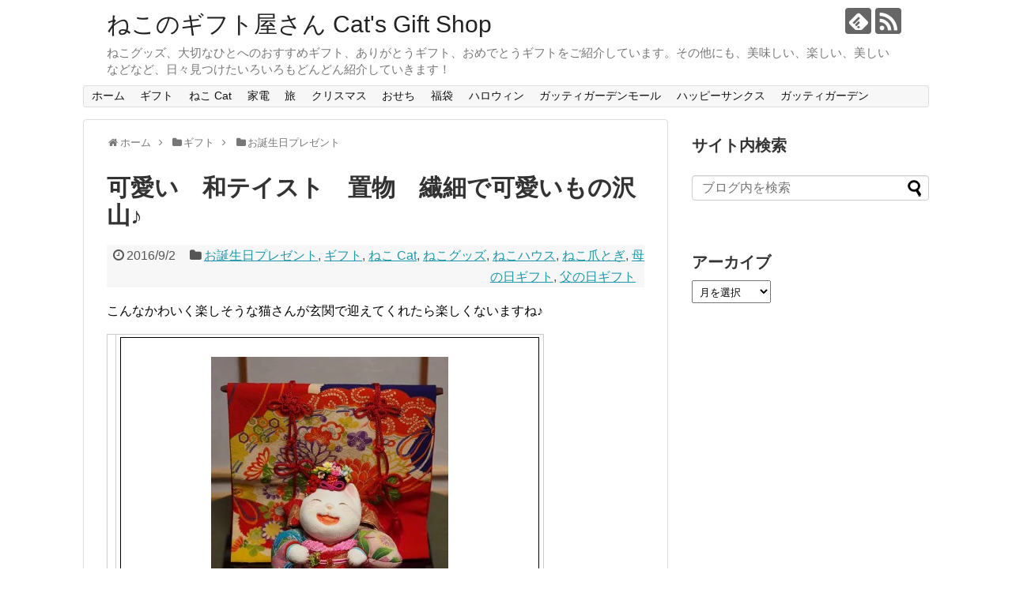

--- FILE ---
content_type: text/html; charset=UTF-8
request_url: https://gift.gatti-garden.tokyo/2016/09/02/rakuten-20160901-2/
body_size: 61634
content:
<!DOCTYPE html>
<html lang="ja">
<head>
<meta charset="UTF-8">
  <meta name="viewport" content="width=1280, maximum-scale=1, user-scalable=yes">
<link rel="alternate" type="application/rss+xml" title="ねこのギフト屋さん Cat&#039;s Gift Shop RSS Feed" href="https://gift.gatti-garden.tokyo/feed/" />
<link rel="pingback" href="https://gift.gatti-garden.tokyo/xmlrpc.php" />
<meta name="description" content="こんなかわいく楽しそうな猫さんが玄関で迎えてくれたら楽しくないますね♪園江恵子作　正絹古布の縮緬細工　猫めでたいにゃ【ちりめん】【送料無料】【smtb-k】【ky】" />
<meta name="keywords" content="お誕生日プレゼント,ギフト,ねこ Cat,ねこグッズ,ねこハウス,ねこ爪とぎ,母の日ギフト,父の日ギフト" />
<!-- OGP -->
<meta property="og:type" content="article">
<meta property="og:description" content="こんなかわいく楽しそうな猫さんが玄関で迎えてくれたら楽しくないますね♪園江恵子作　正絹古布の縮緬細工　猫めでたいにゃ【ちりめん】【送料無料】【smtb-k】【ky】">
<meta property="og:title" content="可愛い　和テイスト　置物　繊細で可愛いもの沢山♪　">
<meta property="og:url" content="https://gift.gatti-garden.tokyo/2016/09/02/rakuten-20160901-2/">
<meta property="og:image" content="https://gift.gatti-garden.tokyo/wp-content/uploads/2016/09/sonoe_nekomedetai1.jpg">
<meta property="og:site_name" content="ねこのギフト屋さん Cat&#039;s Gift Shop">
<meta property="og:locale" content="ja_JP">
<!-- /OGP -->
<!-- Twitter Card -->
<meta name="twitter:card" content="summary">
<meta name="twitter:description" content="こんなかわいく楽しそうな猫さんが玄関で迎えてくれたら楽しくないますね♪園江恵子作　正絹古布の縮緬細工　猫めでたいにゃ【ちりめん】【送料無料】【smtb-k】【ky】">
<meta name="twitter:title" content="可愛い　和テイスト　置物　繊細で可愛いもの沢山♪　">
<meta name="twitter:url" content="https://gift.gatti-garden.tokyo/2016/09/02/rakuten-20160901-2/">
<meta name="twitter:image" content="https://gift.gatti-garden.tokyo/wp-content/uploads/2016/09/sonoe_nekomedetai1.jpg">
<meta name="twitter:domain" content="gift.gatti-garden.tokyo">
<!-- /Twitter Card -->

<title>可愛い　和テイスト　置物　繊細で可愛いもの沢山♪　</title>
<meta name='robots' content='max-image-preview:large' />
<link rel='dns-prefetch' href='//s.w.org' />
<link rel="alternate" type="application/rss+xml" title="ねこのギフト屋さん Cat&#039;s Gift Shop &raquo; フィード" href="https://gift.gatti-garden.tokyo/feed/" />
<link rel="alternate" type="application/rss+xml" title="ねこのギフト屋さん Cat&#039;s Gift Shop &raquo; コメントフィード" href="https://gift.gatti-garden.tokyo/comments/feed/" />
<link rel="alternate" type="application/rss+xml" title="ねこのギフト屋さん Cat&#039;s Gift Shop &raquo; 可愛い　和テイスト　置物　繊細で可愛いもの沢山♪　 のコメントのフィード" href="https://gift.gatti-garden.tokyo/2016/09/02/rakuten-20160901-2/feed/" />
<script type="text/javascript">
window._wpemojiSettings = {"baseUrl":"https:\/\/s.w.org\/images\/core\/emoji\/14.0.0\/72x72\/","ext":".png","svgUrl":"https:\/\/s.w.org\/images\/core\/emoji\/14.0.0\/svg\/","svgExt":".svg","source":{"concatemoji":"https:\/\/gift.gatti-garden.tokyo\/wp-includes\/js\/wp-emoji-release.min.js?ver=6.0.11"}};
/*! This file is auto-generated */
!function(e,a,t){var n,r,o,i=a.createElement("canvas"),p=i.getContext&&i.getContext("2d");function s(e,t){var a=String.fromCharCode,e=(p.clearRect(0,0,i.width,i.height),p.fillText(a.apply(this,e),0,0),i.toDataURL());return p.clearRect(0,0,i.width,i.height),p.fillText(a.apply(this,t),0,0),e===i.toDataURL()}function c(e){var t=a.createElement("script");t.src=e,t.defer=t.type="text/javascript",a.getElementsByTagName("head")[0].appendChild(t)}for(o=Array("flag","emoji"),t.supports={everything:!0,everythingExceptFlag:!0},r=0;r<o.length;r++)t.supports[o[r]]=function(e){if(!p||!p.fillText)return!1;switch(p.textBaseline="top",p.font="600 32px Arial",e){case"flag":return s([127987,65039,8205,9895,65039],[127987,65039,8203,9895,65039])?!1:!s([55356,56826,55356,56819],[55356,56826,8203,55356,56819])&&!s([55356,57332,56128,56423,56128,56418,56128,56421,56128,56430,56128,56423,56128,56447],[55356,57332,8203,56128,56423,8203,56128,56418,8203,56128,56421,8203,56128,56430,8203,56128,56423,8203,56128,56447]);case"emoji":return!s([129777,127995,8205,129778,127999],[129777,127995,8203,129778,127999])}return!1}(o[r]),t.supports.everything=t.supports.everything&&t.supports[o[r]],"flag"!==o[r]&&(t.supports.everythingExceptFlag=t.supports.everythingExceptFlag&&t.supports[o[r]]);t.supports.everythingExceptFlag=t.supports.everythingExceptFlag&&!t.supports.flag,t.DOMReady=!1,t.readyCallback=function(){t.DOMReady=!0},t.supports.everything||(n=function(){t.readyCallback()},a.addEventListener?(a.addEventListener("DOMContentLoaded",n,!1),e.addEventListener("load",n,!1)):(e.attachEvent("onload",n),a.attachEvent("onreadystatechange",function(){"complete"===a.readyState&&t.readyCallback()})),(e=t.source||{}).concatemoji?c(e.concatemoji):e.wpemoji&&e.twemoji&&(c(e.twemoji),c(e.wpemoji)))}(window,document,window._wpemojiSettings);
</script>
<style type="text/css">
img.wp-smiley,
img.emoji {
	display: inline !important;
	border: none !important;
	box-shadow: none !important;
	height: 1em !important;
	width: 1em !important;
	margin: 0 0.07em !important;
	vertical-align: -0.1em !important;
	background: none !important;
	padding: 0 !important;
}
</style>
	<link rel='stylesheet' id='simplicity-style-css'  href='https://gift.gatti-garden.tokyo/wp-content/themes/simplicity2/style.css?ver=6.0.11&#038;fver=20190419043425' type='text/css' media='all' />
<link rel='stylesheet' id='responsive-style-css'  href='https://gift.gatti-garden.tokyo/wp-content/themes/simplicity2/css/responsive-pc.css?ver=6.0.11&#038;fver=20190419043425' type='text/css' media='all' />
<link rel='stylesheet' id='font-awesome-style-css'  href='https://gift.gatti-garden.tokyo/wp-content/themes/simplicity2/webfonts/css/font-awesome.min.css?ver=6.0.11&#038;fver=20190419043425' type='text/css' media='all' />
<link rel='stylesheet' id='icomoon-style-css'  href='https://gift.gatti-garden.tokyo/wp-content/themes/simplicity2/webfonts/icomoon/style.css?ver=6.0.11&#038;fver=20190419043425' type='text/css' media='all' />
<link rel='stylesheet' id='extension-style-css'  href='https://gift.gatti-garden.tokyo/wp-content/themes/simplicity2/css/extension.css?ver=6.0.11&#038;fver=20190419043425' type='text/css' media='all' />
<style id='extension-style-inline-css' type='text/css'>
@media screen and (max-width:639px){.article br{display:block}}
</style>
<link rel='stylesheet' id='print-style-css'  href='https://gift.gatti-garden.tokyo/wp-content/themes/simplicity2/css/print.css?ver=6.0.11&#038;fver=20190419043425' type='text/css' media='print' />
<link rel='stylesheet' id='sns-twitter-type-style-css'  href='https://gift.gatti-garden.tokyo/wp-content/themes/simplicity2/css/sns-twitter-type.css?ver=6.0.11&#038;fver=20190419043425' type='text/css' media='all' />
<link rel='stylesheet' id='wp-block-library-css'  href='https://gift.gatti-garden.tokyo/wp-includes/css/dist/block-library/style.min.css?ver=6.0.11' type='text/css' media='all' />
<style id='global-styles-inline-css' type='text/css'>
body{--wp--preset--color--black: #000000;--wp--preset--color--cyan-bluish-gray: #abb8c3;--wp--preset--color--white: #ffffff;--wp--preset--color--pale-pink: #f78da7;--wp--preset--color--vivid-red: #cf2e2e;--wp--preset--color--luminous-vivid-orange: #ff6900;--wp--preset--color--luminous-vivid-amber: #fcb900;--wp--preset--color--light-green-cyan: #7bdcb5;--wp--preset--color--vivid-green-cyan: #00d084;--wp--preset--color--pale-cyan-blue: #8ed1fc;--wp--preset--color--vivid-cyan-blue: #0693e3;--wp--preset--color--vivid-purple: #9b51e0;--wp--preset--gradient--vivid-cyan-blue-to-vivid-purple: linear-gradient(135deg,rgba(6,147,227,1) 0%,rgb(155,81,224) 100%);--wp--preset--gradient--light-green-cyan-to-vivid-green-cyan: linear-gradient(135deg,rgb(122,220,180) 0%,rgb(0,208,130) 100%);--wp--preset--gradient--luminous-vivid-amber-to-luminous-vivid-orange: linear-gradient(135deg,rgba(252,185,0,1) 0%,rgba(255,105,0,1) 100%);--wp--preset--gradient--luminous-vivid-orange-to-vivid-red: linear-gradient(135deg,rgba(255,105,0,1) 0%,rgb(207,46,46) 100%);--wp--preset--gradient--very-light-gray-to-cyan-bluish-gray: linear-gradient(135deg,rgb(238,238,238) 0%,rgb(169,184,195) 100%);--wp--preset--gradient--cool-to-warm-spectrum: linear-gradient(135deg,rgb(74,234,220) 0%,rgb(151,120,209) 20%,rgb(207,42,186) 40%,rgb(238,44,130) 60%,rgb(251,105,98) 80%,rgb(254,248,76) 100%);--wp--preset--gradient--blush-light-purple: linear-gradient(135deg,rgb(255,206,236) 0%,rgb(152,150,240) 100%);--wp--preset--gradient--blush-bordeaux: linear-gradient(135deg,rgb(254,205,165) 0%,rgb(254,45,45) 50%,rgb(107,0,62) 100%);--wp--preset--gradient--luminous-dusk: linear-gradient(135deg,rgb(255,203,112) 0%,rgb(199,81,192) 50%,rgb(65,88,208) 100%);--wp--preset--gradient--pale-ocean: linear-gradient(135deg,rgb(255,245,203) 0%,rgb(182,227,212) 50%,rgb(51,167,181) 100%);--wp--preset--gradient--electric-grass: linear-gradient(135deg,rgb(202,248,128) 0%,rgb(113,206,126) 100%);--wp--preset--gradient--midnight: linear-gradient(135deg,rgb(2,3,129) 0%,rgb(40,116,252) 100%);--wp--preset--duotone--dark-grayscale: url('#wp-duotone-dark-grayscale');--wp--preset--duotone--grayscale: url('#wp-duotone-grayscale');--wp--preset--duotone--purple-yellow: url('#wp-duotone-purple-yellow');--wp--preset--duotone--blue-red: url('#wp-duotone-blue-red');--wp--preset--duotone--midnight: url('#wp-duotone-midnight');--wp--preset--duotone--magenta-yellow: url('#wp-duotone-magenta-yellow');--wp--preset--duotone--purple-green: url('#wp-duotone-purple-green');--wp--preset--duotone--blue-orange: url('#wp-duotone-blue-orange');--wp--preset--font-size--small: 13px;--wp--preset--font-size--medium: 20px;--wp--preset--font-size--large: 36px;--wp--preset--font-size--x-large: 42px;}.has-black-color{color: var(--wp--preset--color--black) !important;}.has-cyan-bluish-gray-color{color: var(--wp--preset--color--cyan-bluish-gray) !important;}.has-white-color{color: var(--wp--preset--color--white) !important;}.has-pale-pink-color{color: var(--wp--preset--color--pale-pink) !important;}.has-vivid-red-color{color: var(--wp--preset--color--vivid-red) !important;}.has-luminous-vivid-orange-color{color: var(--wp--preset--color--luminous-vivid-orange) !important;}.has-luminous-vivid-amber-color{color: var(--wp--preset--color--luminous-vivid-amber) !important;}.has-light-green-cyan-color{color: var(--wp--preset--color--light-green-cyan) !important;}.has-vivid-green-cyan-color{color: var(--wp--preset--color--vivid-green-cyan) !important;}.has-pale-cyan-blue-color{color: var(--wp--preset--color--pale-cyan-blue) !important;}.has-vivid-cyan-blue-color{color: var(--wp--preset--color--vivid-cyan-blue) !important;}.has-vivid-purple-color{color: var(--wp--preset--color--vivid-purple) !important;}.has-black-background-color{background-color: var(--wp--preset--color--black) !important;}.has-cyan-bluish-gray-background-color{background-color: var(--wp--preset--color--cyan-bluish-gray) !important;}.has-white-background-color{background-color: var(--wp--preset--color--white) !important;}.has-pale-pink-background-color{background-color: var(--wp--preset--color--pale-pink) !important;}.has-vivid-red-background-color{background-color: var(--wp--preset--color--vivid-red) !important;}.has-luminous-vivid-orange-background-color{background-color: var(--wp--preset--color--luminous-vivid-orange) !important;}.has-luminous-vivid-amber-background-color{background-color: var(--wp--preset--color--luminous-vivid-amber) !important;}.has-light-green-cyan-background-color{background-color: var(--wp--preset--color--light-green-cyan) !important;}.has-vivid-green-cyan-background-color{background-color: var(--wp--preset--color--vivid-green-cyan) !important;}.has-pale-cyan-blue-background-color{background-color: var(--wp--preset--color--pale-cyan-blue) !important;}.has-vivid-cyan-blue-background-color{background-color: var(--wp--preset--color--vivid-cyan-blue) !important;}.has-vivid-purple-background-color{background-color: var(--wp--preset--color--vivid-purple) !important;}.has-black-border-color{border-color: var(--wp--preset--color--black) !important;}.has-cyan-bluish-gray-border-color{border-color: var(--wp--preset--color--cyan-bluish-gray) !important;}.has-white-border-color{border-color: var(--wp--preset--color--white) !important;}.has-pale-pink-border-color{border-color: var(--wp--preset--color--pale-pink) !important;}.has-vivid-red-border-color{border-color: var(--wp--preset--color--vivid-red) !important;}.has-luminous-vivid-orange-border-color{border-color: var(--wp--preset--color--luminous-vivid-orange) !important;}.has-luminous-vivid-amber-border-color{border-color: var(--wp--preset--color--luminous-vivid-amber) !important;}.has-light-green-cyan-border-color{border-color: var(--wp--preset--color--light-green-cyan) !important;}.has-vivid-green-cyan-border-color{border-color: var(--wp--preset--color--vivid-green-cyan) !important;}.has-pale-cyan-blue-border-color{border-color: var(--wp--preset--color--pale-cyan-blue) !important;}.has-vivid-cyan-blue-border-color{border-color: var(--wp--preset--color--vivid-cyan-blue) !important;}.has-vivid-purple-border-color{border-color: var(--wp--preset--color--vivid-purple) !important;}.has-vivid-cyan-blue-to-vivid-purple-gradient-background{background: var(--wp--preset--gradient--vivid-cyan-blue-to-vivid-purple) !important;}.has-light-green-cyan-to-vivid-green-cyan-gradient-background{background: var(--wp--preset--gradient--light-green-cyan-to-vivid-green-cyan) !important;}.has-luminous-vivid-amber-to-luminous-vivid-orange-gradient-background{background: var(--wp--preset--gradient--luminous-vivid-amber-to-luminous-vivid-orange) !important;}.has-luminous-vivid-orange-to-vivid-red-gradient-background{background: var(--wp--preset--gradient--luminous-vivid-orange-to-vivid-red) !important;}.has-very-light-gray-to-cyan-bluish-gray-gradient-background{background: var(--wp--preset--gradient--very-light-gray-to-cyan-bluish-gray) !important;}.has-cool-to-warm-spectrum-gradient-background{background: var(--wp--preset--gradient--cool-to-warm-spectrum) !important;}.has-blush-light-purple-gradient-background{background: var(--wp--preset--gradient--blush-light-purple) !important;}.has-blush-bordeaux-gradient-background{background: var(--wp--preset--gradient--blush-bordeaux) !important;}.has-luminous-dusk-gradient-background{background: var(--wp--preset--gradient--luminous-dusk) !important;}.has-pale-ocean-gradient-background{background: var(--wp--preset--gradient--pale-ocean) !important;}.has-electric-grass-gradient-background{background: var(--wp--preset--gradient--electric-grass) !important;}.has-midnight-gradient-background{background: var(--wp--preset--gradient--midnight) !important;}.has-small-font-size{font-size: var(--wp--preset--font-size--small) !important;}.has-medium-font-size{font-size: var(--wp--preset--font-size--medium) !important;}.has-large-font-size{font-size: var(--wp--preset--font-size--large) !important;}.has-x-large-font-size{font-size: var(--wp--preset--font-size--x-large) !important;}
</style>
<script type='text/javascript' src='https://gift.gatti-garden.tokyo/wp-includes/js/jquery/jquery.min.js?ver=3.6.0' id='jquery-core-js'></script>
<script type='text/javascript' src='https://gift.gatti-garden.tokyo/wp-includes/js/jquery/jquery-migrate.min.js?ver=3.3.2' id='jquery-migrate-js'></script>
<link rel="canonical" href="https://gift.gatti-garden.tokyo/2016/09/02/rakuten-20160901-2/" />
<link rel='shortlink' href='https://gift.gatti-garden.tokyo/?p=2449' />
<link rel="alternate" type="application/json+oembed" href="https://gift.gatti-garden.tokyo/wp-json/oembed/1.0/embed?url=https%3A%2F%2Fgift.gatti-garden.tokyo%2F2016%2F09%2F02%2Frakuten-20160901-2%2F" />
<link rel="alternate" type="text/xml+oembed" href="https://gift.gatti-garden.tokyo/wp-json/oembed/1.0/embed?url=https%3A%2F%2Fgift.gatti-garden.tokyo%2F2016%2F09%2F02%2Frakuten-20160901-2%2F&#038;format=xml" />
</head>
  <body class="post-template-default single single-post postid-2449 single-format-standard categoryid-10 categoryid-9 categoryid-7 categoryid-29 categoryid-27 categoryid-28 categoryid-193 categoryid-11" itemscope itemtype="https://schema.org/WebPage">
    <div id="container">

      <!-- header -->
      <header itemscope itemtype="https://schema.org/WPHeader">
        <div id="header" class="clearfix">
          <div id="header-in">

                        <div id="h-top">
              <!-- モバイルメニュー表示用のボタン -->
<div id="mobile-menu">
  <a id="mobile-menu-toggle" href="#"><span class="fa fa-bars fa-2x"></span></a>
</div>

              <div class="alignleft top-title-catchphrase">
                <!-- サイトのタイトル -->
<p id="site-title" itemscope itemtype="https://schema.org/Organization">
  <a href="https://gift.gatti-garden.tokyo/">ねこのギフト屋さん Cat&#039;s Gift Shop</a></p>
<!-- サイトの概要 -->
<p id="site-description">
  ねこグッズ、大切なひとへのおすすめギフト、ありがとうギフト、おめでとうギフトをご紹介しています。その他にも、美味しい、楽しい、美しいなどなど、日々見つけたいろいろもどんどん紹介していきます！</p>
              </div>

              <div class="alignright top-sns-follows">
                                <!-- SNSページ -->
<div class="sns-pages">
<p class="sns-follow-msg">フォローする</p>
<ul class="snsp">
<li class="feedly-page"><a href="//feedly.com/i/subscription/feed/https://gift.gatti-garden.tokyo/feed/" target="blank" title="feedlyで更新情報を購読" rel="nofollow"><span class="icon-feedly-logo"></span></a></li><li class="rss-page"><a href="https://gift.gatti-garden.tokyo/feed/" target="_blank" title="RSSで更新情報をフォロー" rel="nofollow"><span class="icon-rss-logo"></span></a></li>  </ul>
</div>
                              </div>

            </div><!-- /#h-top -->
          </div><!-- /#header-in -->
        </div><!-- /#header -->
      </header>

      <!-- Navigation -->
<nav itemscope itemtype="https://schema.org/SiteNavigationElement">
  <div id="navi">
      	<div id="navi-in">
      <div class="menu-%e3%83%a1%e3%83%8b%e3%83%a5%e3%83%bc1-container"><ul id="menu-%e3%83%a1%e3%83%8b%e3%83%a5%e3%83%bc1" class="menu"><li id="menu-item-2163" class="menu-item menu-item-type-custom menu-item-object-custom menu-item-home menu-item-2163"><a href="https://gift.gatti-garden.tokyo/">ホーム</a></li>
<li id="menu-item-48" class="menu-item menu-item-type-taxonomy menu-item-object-category current-post-ancestor current-menu-parent current-post-parent menu-item-has-children menu-item-48"><a href="https://gift.gatti-garden.tokyo/category/gift/">ギフト</a>
<ul class="sub-menu">
	<li id="menu-item-57" class="menu-item menu-item-type-taxonomy menu-item-object-category menu-item-57"><a href="https://gift.gatti-garden.tokyo/category/flower/">花</a></li>
	<li id="menu-item-56" class="menu-item menu-item-type-taxonomy menu-item-object-category menu-item-56"><a href="https://gift.gatti-garden.tokyo/category/sweets/">スイーツ</a></li>
	<li id="menu-item-244" class="menu-item menu-item-type-taxonomy menu-item-object-category menu-item-244"><a href="https://gift.gatti-garden.tokyo/category/gurume/">グルメ</a></li>
	<li id="menu-item-68" class="menu-item menu-item-type-taxonomy menu-item-object-category menu-item-68"><a href="https://gift.gatti-garden.tokyo/category/fashion/">ファッション</a></li>
	<li id="menu-item-1896" class="menu-item menu-item-type-taxonomy menu-item-object-category menu-item-1896"><a href="https://gift.gatti-garden.tokyo/category/kids/">キッズ</a></li>
	<li id="menu-item-246" class="menu-item menu-item-type-taxonomy menu-item-object-category menu-item-246"><a href="https://gift.gatti-garden.tokyo/category/useful-items/">便利グッズ</a></li>
	<li id="menu-item-50" class="menu-item menu-item-type-taxonomy menu-item-object-category current-post-ancestor current-menu-parent current-post-parent menu-item-50"><a href="https://gift.gatti-garden.tokyo/category/gift/birthday-present/">お誕生日プレゼント</a></li>
	<li id="menu-item-51" class="menu-item menu-item-type-taxonomy menu-item-object-category current-post-ancestor current-menu-parent current-post-parent menu-item-51"><a href="https://gift.gatti-garden.tokyo/category/gift/fathersday/">父の日ギフト</a></li>
</ul>
</li>
<li id="menu-item-49" class="menu-item menu-item-type-taxonomy menu-item-object-category current-post-ancestor current-menu-parent current-post-parent menu-item-has-children menu-item-49"><a href="https://gift.gatti-garden.tokyo/category/cat/">ねこ Cat</a>
<ul class="sub-menu">
	<li id="menu-item-164" class="menu-item menu-item-type-taxonomy menu-item-object-category current-post-ancestor current-menu-parent current-post-parent menu-item-164"><a href="https://gift.gatti-garden.tokyo/category/cat/cat-house/">ねこハウス</a></li>
	<li id="menu-item-165" class="menu-item menu-item-type-taxonomy menu-item-object-category current-post-ancestor current-menu-parent current-post-parent menu-item-165"><a href="https://gift.gatti-garden.tokyo/category/cat/neko-tsumetogi/">ねこ爪とぎ</a></li>
	<li id="menu-item-166" class="menu-item menu-item-type-taxonomy menu-item-object-category current-post-ancestor current-menu-parent current-post-parent menu-item-166"><a href="https://gift.gatti-garden.tokyo/category/cat/cat-goods/">ねこグッズ</a></li>
</ul>
</li>
<li id="menu-item-247" class="menu-item menu-item-type-taxonomy menu-item-object-category menu-item-247"><a href="https://gift.gatti-garden.tokyo/category/consumer/">家電</a></li>
<li id="menu-item-248" class="menu-item menu-item-type-taxonomy menu-item-object-category menu-item-248"><a href="https://gift.gatti-garden.tokyo/category/travel/">旅</a></li>
<li id="menu-item-1893" class="menu-item menu-item-type-taxonomy menu-item-object-category menu-item-1893"><a href="https://gift.gatti-garden.tokyo/category/xmas/">クリスマス</a></li>
<li id="menu-item-1892" class="menu-item menu-item-type-taxonomy menu-item-object-category menu-item-1892"><a href="https://gift.gatti-garden.tokyo/category/osechi/">おせち</a></li>
<li id="menu-item-1895" class="menu-item menu-item-type-taxonomy menu-item-object-category menu-item-1895"><a href="https://gift.gatti-garden.tokyo/category/fukubukuro/">福袋</a></li>
<li id="menu-item-1894" class="menu-item menu-item-type-taxonomy menu-item-object-category menu-item-1894"><a href="https://gift.gatti-garden.tokyo/category/haloween/">ハロウィン</a></li>
<li id="menu-item-712" class="menu-item menu-item-type-custom menu-item-object-custom menu-item-712"><a href="http://gatti-garden.tokyo">ガッティガーデンモール</a></li>
<li id="menu-item-1477" class="menu-item menu-item-type-custom menu-item-object-custom menu-item-1477"><a href="http://happy-thanks.jpn.org/">ハッピーサンクス</a></li>
<li id="menu-item-713" class="menu-item menu-item-type-custom menu-item-object-custom menu-item-713"><a href="http://gatti-garden.com">ガッティガーデン</a></li>
</ul></div>    </div><!-- /#navi-in -->
  </div><!-- /#navi -->
</nav>
<!-- /Navigation -->
      <!-- 本体部分 -->
      <div id="body">
        <div id="body-in" class="cf">

          
          <!-- main -->
          <main itemscope itemprop="mainContentOfPage">
            <div id="main" itemscope itemtype="https://schema.org/Blog">
  
  <div id="breadcrumb" class="breadcrumb-category"><div itemtype="http://data-vocabulary.org/Breadcrumb" itemscope="" class="breadcrumb-home"><span class="fa fa-home fa-fw"></span><a href="https://gift.gatti-garden.tokyo" itemprop="url"><span itemprop="title">ホーム</span></a><span class="sp"><span class="fa fa-angle-right"></span></span></div><div itemtype="http://data-vocabulary.org/Breadcrumb" itemscope=""><span class="fa fa-folder fa-fw"></span><a href="https://gift.gatti-garden.tokyo/category/gift/" itemprop="url"><span itemprop="title">ギフト</span></a><span class="sp"><span class="fa fa-angle-right"></span></span></div><div itemtype="http://data-vocabulary.org/Breadcrumb" itemscope=""><span class="fa fa-folder fa-fw"></span><a href="https://gift.gatti-garden.tokyo/category/gift/birthday-present/" itemprop="url"><span itemprop="title">お誕生日プレゼント</span></a></div></div><!-- /#breadcrumb -->  <div id="post-2449" class="post-2449 post type-post status-publish format-standard has-post-thumbnail hentry category-birthday-present category-gift category-cat category-cat-goods category-cat-house category-neko-tsumetogi category-mothers-day category-fathersday tag-kimono tag-manekineko tag-medetai tag-neko tag-okimono tag-tirimen tag-wakomono tag-952 tag-46 tag-475 tag-2480 tag-2475 tag-112 tag-2472 tag-45 tag-2474 tag-2473 tag-92">
  <article class="article">
  
  
  <header>
    <h1 class="entry-title">可愛い　和テイスト　置物　繊細で可愛いもの沢山♪　</h1>
    <p class="post-meta">
            <span class="post-date"><span class="fa fa-clock-o fa-fw"></span><time class="entry-date date published updated" datetime="2016-09-02T11:23:31+09:00">2016/9/2</time></span>
    
      <span class="category"><span class="fa fa-folder fa-fw"></span><a href="https://gift.gatti-garden.tokyo/category/gift/birthday-present/" rel="category tag">お誕生日プレゼント</a><span class="category-separator">, </span><a href="https://gift.gatti-garden.tokyo/category/gift/" rel="category tag">ギフト</a><span class="category-separator">, </span><a href="https://gift.gatti-garden.tokyo/category/cat/" rel="category tag">ねこ Cat</a><span class="category-separator">, </span><a href="https://gift.gatti-garden.tokyo/category/cat/cat-goods/" rel="category tag">ねこグッズ</a><span class="category-separator">, </span><a href="https://gift.gatti-garden.tokyo/category/cat/cat-house/" rel="category tag">ねこハウス</a><span class="category-separator">, </span><a href="https://gift.gatti-garden.tokyo/category/cat/neko-tsumetogi/" rel="category tag">ねこ爪とぎ</a><span class="category-separator">, </span><a href="https://gift.gatti-garden.tokyo/category/gift/mothers-day/" rel="category tag">母の日ギフト</a><span class="category-separator">, </span><a href="https://gift.gatti-garden.tokyo/category/gift/fathersday/" rel="category tag">父の日ギフト</a></span>

      
      
      
      
      
    </p>

    
    
    
      </header>

  
  <div id="the-content" class="entry-content">
  <p>こんなかわいく楽しそうな猫さんが玄関で迎えてくれたら楽しくないますね♪</p>
<table cellspacing="0" cellpadding="0">
<tbody>
<tr>
<td></td>
<td>
<div style="border: 1px solid #000000;background-color: #ffffff;margin: 0px;padding-top: 6px;text-align: center;overflow: auto">
<p><a href="http://hb.afl.rakuten.co.jp/hgc/152c8a39.d5e18fc6.152c8a3a.0e0488ad/?pc=http%3A%2F%2Fitem.rakuten.co.jp%2Fkimono-eriyoshi%2F10002554&amp;m=http%3A%2F%2Fm.rakuten.co.jp%2Fkimono-eriyoshi%2Fi%2F10002554%2F&amp;scid=af_item_tbl&amp;link_type=picttext&amp;ut=eyJwYWdlIjoiaXRlbSIsInR5cGUiOiJwaWN0dGV4dCIsInNpemUiOiI0MDB4NDAwIiwibmFtIjoxLCJuYW1wIjoiZG93biIsImNvbSI6MSwiY29tcCI6ImxlZnQiLCJwcmljZSI6MCwiYm9yIjoxLCJjb2wiOjAsInRhciI6MX0%3D" target="_blank"><img style="margin: 2px" title="" src="http://hbb.afl.rakuten.co.jp/hgb/152c8a39.d5e18fc6.152c8a3a.0e0488ad/?me_id=1217535&amp;item_id=10002554&amp;m=https%3A%2F%2Fthumbnail.image.rakuten.co.jp%2F%400_mall%2Fkimono-eriyoshi%2Fcabinet%2Ftirimenza%2Fsonoe_nekomedetai1.jpg%3F_ex%3D80x80&amp;pc=https%3A%2F%2Fthumbnail.image.rakuten.co.jp%2F%400_mall%2Fkimono-eriyoshi%2Fcabinet%2Ftirimenza%2Fsonoe_nekomedetai1.jpg%3F_ex%3D400x400&amp;s=400x400&amp;t=picttext" alt="" /></a></p>
<p style="font-size: 12px;line-height: 1.4em;text-align: left;margin: 0px;padding: 2px 6px"><a href="http://hb.afl.rakuten.co.jp/hgc/152c8a39.d5e18fc6.152c8a3a.0e0488ad/?pc=http%3A%2F%2Fitem.rakuten.co.jp%2Fkimono-eriyoshi%2F10002554&amp;m=http%3A%2F%2Fm.rakuten.co.jp%2Fkimono-eriyoshi%2Fi%2F10002554%2F&amp;scid=af_item_tbl&amp;link_type=picttext&amp;ut=eyJwYWdlIjoiaXRlbSIsInR5cGUiOiJwaWN0dGV4dCIsInNpemUiOiI0MDB4NDAwIiwibmFtIjoxLCJuYW1wIjoiZG93biIsImNvbSI6MSwiY29tcCI6ImxlZnQiLCJwcmljZSI6MCwiYm9yIjoxLCJjb2wiOjAsInRhciI6MX0%3D" target="_blank">園江恵子作　正絹古布の縮緬細工　猫めでたいにゃ【ちりめん】【送料無料】【smtb-k】【ky】</a></p>
</div>
</td>
</tr>
</tbody>
</table>
<p><a href="http://hb.afl.rakuten.co.jp/hgc/152c8a7e.3e3ec748.1507f331.3c640256/?pc=http%3A%2F%2Fwww.rakuten.co.jp%2Fkimono-eriyoshi%2F&amp;m=http%3A%2F%2Fm.rakuten.co.jp%2Fkimono-eriyoshi%2F&amp;scid=af_shop_img&amp;link_type=pict&amp;ut=eyJwYWdlIjoic2hvcCIsInR5cGUiOiJwaWN0IiwiY29sIjowLCJ0YXIiOjEsImNhdCI6IjEiLCJiYW4iOiI4NDU0OSJ9" target="_blank"><img style="margin: 2px" title="" src="http://hbb.afl.rakuten.co.jp/hsb/152c8a7e.3e3ec748.1507f331.3c640256/?me_id=1217535&amp;me_adv_id=84549&amp;t=pict" alt="" /></a></p>
<p><a href="http://hb.afl.rakuten.co.jp/hsc/152c8718.896df184.1507f331.3c640256/?scid=af_shop_img&amp;link_type=pict&amp;ut=eyJwYWdlIjoic2hvcCIsInR5cGUiOiJwaWN0IiwiY29sIjowLCJ0YXIiOjEsImNhdCI6IjEiLCJiYW4iOiI1NTA5OTEifQ%3D%3D" target="_blank"><img style="margin: 2px" title="" src="http://hbb.afl.rakuten.co.jp/hsb/152c8718.896df184.1507f331.3c640256/?me_id=2101008&amp;me_adv_id=550991&amp;t=pict" alt="" /></a></p>
<p><a href="http://hb.afl.rakuten.co.jp/hsc/152c8715.2bd7cfaf.1507f331.3c640256/?scid=af_shop_img&amp;link_type=pict&amp;ut=eyJwYWdlIjoic2hvcCIsInR5cGUiOiJwaWN0IiwiY29sIjowLCJ0YXIiOjEsImNhdCI6IjEiLCJiYW4iOiI1NTA5OTMifQ%3D%3D" target="_blank"><img style="margin: 2px" title="" src="http://hbb.afl.rakuten.co.jp/hsb/152c8715.2bd7cfaf.1507f331.3c640256/?me_id=2101014&amp;me_adv_id=550993&amp;t=pict" alt="" /></a></p>
  </div>

  <footer>
    <!-- ページリンク -->
    
      <!-- 文章下広告 -->
                  

    
    <div id="sns-group" class="sns-group sns-group-bottom">
    <div class="sns-buttons sns-buttons-pc">
    <p class="sns-share-msg">シェアする</p>
    <ul class="snsb clearfix">
    <li class="balloon-btn twitter-balloon-btn twitter-balloon-btn-defalt">
  <div class="balloon-btn-set">
    <div class="arrow-box">
      <a href="//twitter.com/search?q=https%3A%2F%2Fgift.gatti-garden.tokyo%2F2016%2F09%2F02%2Frakuten-20160901-2%2F" target="blank" class="arrow-box-link twitter-arrow-box-link" rel="nofollow">
        <span class="social-count twitter-count"><span class="fa fa-comments"></span></span>
      </a>
    </div>
    <a href="https://twitter.com/intent/tweet?text=%E5%8F%AF%E6%84%9B%E3%81%84%E3%80%80%E5%92%8C%E3%83%86%E3%82%A4%E3%82%B9%E3%83%88%E3%80%80%E7%BD%AE%E7%89%A9%E3%80%80%E7%B9%8A%E7%B4%B0%E3%81%A7%E5%8F%AF%E6%84%9B%E3%81%84%E3%82%82%E3%81%AE%E6%B2%A2%E5%B1%B1%E2%99%AA%E3%80%80&amp;url=https%3A%2F%2Fgift.gatti-garden.tokyo%2F2016%2F09%2F02%2Frakuten-20160901-2%2F" target="blank" class="balloon-btn-link twitter-balloon-btn-link twitter-balloon-btn-link-default" rel="nofollow">
      <span class="fa fa-twitter"></span>
              <span class="tweet-label">ツイート</span>
          </a>
  </div>
</li>
        <li class="facebook-btn"><div class="fb-like" data-href="https://gift.gatti-garden.tokyo/2016/09/02/rakuten-20160901-2/" data-layout="box_count" data-action="like" data-show-faces="false" data-share="true"></div></li>
                <li class="hatena-btn"> <a href="//b.hatena.ne.jp/entry/https://gift.gatti-garden.tokyo/2016/09/02/rakuten-20160901-2/" class="hatena-bookmark-button" data-hatena-bookmark-title="可愛い　和テイスト　置物　繊細で可愛いもの沢山♪　｜ねこのギフト屋さん Cat&#039;s Gift Shop" data-hatena-bookmark-layout="vertical-large"><img src="//b.st-hatena.com/images/entry-button/button-only.gif" alt="このエントリーをはてなブックマークに追加" style="border: none;" /></a><script type="text/javascript" src="//b.st-hatena.com/js/bookmark_button.js" async="async"></script>
    </li>
            <li class="pocket-btn"><a data-pocket-label="pocket" data-pocket-count="vertical" class="pocket-btn" data-lang="en"></a>
<script type="text/javascript">!function(d,i){if(!d.getElementById(i)){var j=d.createElement("script");j.id=i;j.src="//widgets.getpocket.com/v1/j/btn.js?v=1";var w=d.getElementById(i);d.body.appendChild(j);}}(document,"pocket-btn-js");</script>
    </li>
            <li class="line-btn">
      <a href="//timeline.line.me/social-plugin/share?url=https%3A%2F%2Fgift.gatti-garden.tokyo%2F2016%2F09%2F02%2Frakuten-20160901-2%2F" target="blank" class="line-btn-link" rel="nofollow">
          <img src="https://gift.gatti-garden.tokyo/wp-content/themes/simplicity2/images/line-btn.png" alt="" class="line-btn-img"><img src="https://gift.gatti-garden.tokyo/wp-content/themes/simplicity2/images/line-btn-mini.png" alt="" class="line-btn-img-mini">
        </a>
    </li>
                      </ul>
</div>

    <!-- SNSページ -->
<div class="sns-pages">
<p class="sns-follow-msg">フォローする</p>
<ul class="snsp">
<li class="feedly-page"><a href="//feedly.com/i/subscription/feed/https://gift.gatti-garden.tokyo/feed/" target="blank" title="feedlyで更新情報を購読" rel="nofollow"><span class="icon-feedly-logo"></span></a></li><li class="rss-page"><a href="https://gift.gatti-garden.tokyo/feed/" target="_blank" title="RSSで更新情報をフォロー" rel="nofollow"><span class="icon-rss-logo"></span></a></li>  </ul>
</div>
    </div>

    
    <p class="footer-post-meta">

            <span class="post-tag"><span class="fa fa-tags fa-fw"></span><a href="https://gift.gatti-garden.tokyo/tag/kimono/" rel="tag">kimono</a><span class="tag-separator">, </span><a href="https://gift.gatti-garden.tokyo/tag/manekineko/" rel="tag">manekineko</a><span class="tag-separator">, </span><a href="https://gift.gatti-garden.tokyo/tag/medetai/" rel="tag">medetai</a><span class="tag-separator">, </span><a href="https://gift.gatti-garden.tokyo/tag/neko/" rel="tag">neko</a><span class="tag-separator">, </span><a href="https://gift.gatti-garden.tokyo/tag/okimono/" rel="tag">okimono</a><span class="tag-separator">, </span><a href="https://gift.gatti-garden.tokyo/tag/tirimen/" rel="tag">tirimen</a><span class="tag-separator">, </span><a href="https://gift.gatti-garden.tokyo/tag/wakomono/" rel="tag">wakomono</a><span class="tag-separator">, </span><a href="https://gift.gatti-garden.tokyo/tag/%e3%82%a2%e3%82%a4%e3%83%86%e3%83%a0/" rel="tag">アイテム</a><span class="tag-separator">, </span><a href="https://gift.gatti-garden.tokyo/tag/%e3%83%8d%e3%82%b3/" rel="tag">ネコ</a><span class="tag-separator">, </span><a href="https://gift.gatti-garden.tokyo/tag/%e3%81%ad%e3%81%93%e3%82%b0%e3%83%83%e3%82%ba/" rel="tag">ねこグッズ</a><span class="tag-separator">, </span><a href="https://gift.gatti-garden.tokyo/tag/%e3%81%be%e3%81%ad%e3%81%8d%e3%81%ad%e3%81%93/" rel="tag">まねきねこ</a><span class="tag-separator">, </span><a href="https://gift.gatti-garden.tokyo/tag/%e5%92%8c%e5%b0%8f%e7%89%a9/" rel="tag">和小物</a><span class="tag-separator">, </span><a href="https://gift.gatti-garden.tokyo/tag/%e6%8b%9b%e3%81%8d%e7%8c%ab/" rel="tag">招き猫</a><span class="tag-separator">, </span><a href="https://gift.gatti-garden.tokyo/tag/%e6%ad%a3%e7%b5%b9%e5%8f%a4%e5%b8%83/" rel="tag">正絹古布</a><span class="tag-separator">, </span><a href="https://gift.gatti-garden.tokyo/tag/%e7%8c%ab/" rel="tag">猫</a><span class="tag-separator">, </span><a href="https://gift.gatti-garden.tokyo/tag/%e7%8c%ab%e3%82%81%e3%81%a7%e3%81%9f%e3%81%84%e3%81%ab%e3%82%83/" rel="tag">猫めでたいにゃ</a><span class="tag-separator">, </span><a href="https://gift.gatti-garden.tokyo/tag/%e7%b8%ae%e7%b7%ac%e7%b4%b0%e5%b7%a5/" rel="tag">縮緬細工</a><span class="tag-separator">, </span><a href="https://gift.gatti-garden.tokyo/tag/%e9%80%81%e6%96%99%e7%84%a1%e6%96%99/" rel="tag">送料無料</a></span>
      
      <span class="post-author vcard author"><span class="fa fa-user fa-fw"></span><span class="fn"><a href="https://gift.gatti-garden.tokyo/author/hkmknekoga20/">hkmknekoga20</a>
</span></span>

      
          </p>
  </footer>
  </article><!-- .article -->
  </div><!-- .post -->

      <div id="under-entry-body">

            <aside id="related-entries">
        <h2>関連記事</h2>
                <article class="related-entry cf">
  <div class="related-entry-thumb">
    <a href="https://gift.gatti-garden.tokyo/2015/12/06/peppy-20151205/" title="【犬・猫のペピイ】最大81％OFF！！あったかウェアやベッド、雑貨が大集合！『ペピイウィンターセール』開催中！">
        <img width="100" height="100" src="https://gift.gatti-garden.tokyo/wp-content/uploads/2015/12/otlt_title_cats-e1449329967235-100x100.jpg" class="related-entry-thumb-image wp-post-image" alt="" loading="lazy" srcset="https://gift.gatti-garden.tokyo/wp-content/uploads/2015/12/otlt_title_cats-e1449329967235-100x100.jpg 100w, https://gift.gatti-garden.tokyo/wp-content/uploads/2015/12/otlt_title_cats-e1449329967235-150x150.jpg 150w" sizes="(max-width: 100px) 100vw, 100px" />        </a>
  </div><!-- /.related-entry-thumb -->

  <div class="related-entry-content">
    <header>
      <h3 class="related-entry-title">
        <a href="https://gift.gatti-garden.tokyo/2015/12/06/peppy-20151205/" class="related-entry-title-link" title="【犬・猫のペピイ】最大81％OFF！！あったかウェアやベッド、雑貨が大集合！『ペピイウィンターセール』開催中！">
        【犬・猫のペピイ】最大81％OFF！！あったかウェアやベッド、雑貨が大集合！『ペピイウィンターセール』開催中！        </a></h3>
    </header>
    <p class="related-entry-snippet">
   【犬・猫のペピイ】って、かゆいところに手が届くというか、そうそうこういうの欲しかったのが有るというか。あれもこれも欲しくなるんですよね。そし...</p>

        <footer>
      <p class="related-entry-read"><a href="https://gift.gatti-garden.tokyo/2015/12/06/peppy-20151205/">記事を読む</a></p>
    </footer>
    
  </div><!-- /.related-entry-content -->
</article><!-- /.elated-entry -->      <article class="related-entry cf">
  <div class="related-entry-thumb">
    <a href="https://gift.gatti-garden.tokyo/2017/11/04/post-2982/" title="【DOPE&amp;DRAKKAR】防風中綿リブ ZIPジャケット　4層構造で真冬もすっきりあったか！">
        <img width="100" height="100" src="https://gift.gatti-garden.tokyo/wp-content/uploads/2017/11/017_0079_st1-100x100.jpg" class="related-entry-thumb-image wp-post-image" alt="" loading="lazy" srcset="https://gift.gatti-garden.tokyo/wp-content/uploads/2017/11/017_0079_st1-100x100.jpg 100w, https://gift.gatti-garden.tokyo/wp-content/uploads/2017/11/017_0079_st1-150x150.jpg 150w, https://gift.gatti-garden.tokyo/wp-content/uploads/2017/11/017_0079_st1-300x300.jpg 300w, https://gift.gatti-garden.tokyo/wp-content/uploads/2017/11/017_0079_st1.jpg 500w" sizes="(max-width: 100px) 100vw, 100px" />        </a>
  </div><!-- /.related-entry-thumb -->

  <div class="related-entry-content">
    <header>
      <h3 class="related-entry-title">
        <a href="https://gift.gatti-garden.tokyo/2017/11/04/post-2982/" class="related-entry-title-link" title="【DOPE&amp;DRAKKAR】防風中綿リブ ZIPジャケット　4層構造で真冬もすっきりあったか！">
        【DOPE&amp;DRAKKAR】防風中綿リブ ZIPジャケット　4層構造で真冬もすっきりあったか！        </a></h3>
    </header>
    <p class="related-entry-snippet">
   
ダウンでぼこっと丸っこくなりがちな真冬に、中綿を挟んだ4層構造ですっきりとあったか！ 冬もアクティブに過ごしたい大人に捧ぐジャケットに最...</p>

        <footer>
      <p class="related-entry-read"><a href="https://gift.gatti-garden.tokyo/2017/11/04/post-2982/">記事を読む</a></p>
    </footer>
    
  </div><!-- /.related-entry-content -->
</article><!-- /.elated-entry -->      <article class="related-entry cf">
  <div class="related-entry-thumb">
    <a href="https://gift.gatti-garden.tokyo/2015/07/18/post-698/" title="暑い時は冷まし　寒い時には温める　ハイテク　敷きパット！">
        <img width="100" height="100" src="https://gift.gatti-garden.tokyo/wp-content/uploads/2015/07/out2016_22-100x100.jpg" class="related-entry-thumb-image wp-post-image" alt="" loading="lazy" srcset="https://gift.gatti-garden.tokyo/wp-content/uploads/2015/07/out2016_22-100x100.jpg 100w, https://gift.gatti-garden.tokyo/wp-content/uploads/2015/07/out2016_22-150x150.jpg 150w, https://gift.gatti-garden.tokyo/wp-content/uploads/2015/07/out2016_22-300x300.jpg 300w, https://gift.gatti-garden.tokyo/wp-content/uploads/2015/07/out2016_22.jpg 800w" sizes="(max-width: 100px) 100vw, 100px" />        </a>
  </div><!-- /.related-entry-thumb -->

  <div class="related-entry-content">
    <header>
      <h3 class="related-entry-title">
        <a href="https://gift.gatti-garden.tokyo/2015/07/18/post-698/" class="related-entry-title-link" title="暑い時は冷まし　寒い時には温める　ハイテク　敷きパット！">
        暑い時は冷まし　寒い時には温める　ハイテク　敷きパット！        </a></h3>
    </header>
    <p class="related-entry-snippet">
   暑い時は冷まし　寒い時には温めるって、どういうこと？と思わず調べちゃいました。
【ハイテク　敷きパット！アウトラスト　ゴールドラベル　Ou...</p>

        <footer>
      <p class="related-entry-read"><a href="https://gift.gatti-garden.tokyo/2015/07/18/post-698/">記事を読む</a></p>
    </footer>
    
  </div><!-- /.related-entry-content -->
</article><!-- /.elated-entry -->      <article class="related-entry cf">
  <div class="related-entry-thumb">
    <a href="https://gift.gatti-garden.tokyo/2017/01/01/zutto-20170101/" title="福袋　チェック特集！　ZUTTO編">
        <img width="100" height="100" src="https://gift.gatti-garden.tokyo/wp-content/uploads/2017/01/pm-hanamokko-2016aw-main_2-e1483258496288-100x100.jpg" class="related-entry-thumb-image wp-post-image" alt="" loading="lazy" srcset="https://gift.gatti-garden.tokyo/wp-content/uploads/2017/01/pm-hanamokko-2016aw-main_2-e1483258496288-100x100.jpg 100w, https://gift.gatti-garden.tokyo/wp-content/uploads/2017/01/pm-hanamokko-2016aw-main_2-e1483258496288-150x150.jpg 150w" sizes="(max-width: 100px) 100vw, 100px" />        </a>
  </div><!-- /.related-entry-thumb -->

  <div class="related-entry-content">
    <header>
      <h3 class="related-entry-title">
        <a href="https://gift.gatti-garden.tokyo/2017/01/01/zutto-20170101/" class="related-entry-title-link" title="福袋　チェック特集！　ZUTTO編">
        福袋　チェック特集！　ZUTTO編        </a></h3>
    </header>
    <p class="related-entry-snippet">
   

相手を想って選んだものが、ずっと愛着を持って大切にされますように。ZUTTOがおすすめする贈りものがあります。というZUTTOのライ...</p>

        <footer>
      <p class="related-entry-read"><a href="https://gift.gatti-garden.tokyo/2017/01/01/zutto-20170101/">記事を読む</a></p>
    </footer>
    
  </div><!-- /.related-entry-content -->
</article><!-- /.elated-entry -->      <article class="related-entry cf">
  <div class="related-entry-thumb">
    <a href="https://gift.gatti-garden.tokyo/2016/09/02/fujimaki-20160902/" title="経験豊かで、目の肥えた親世代に贈って安心。  宮内庁御用達の花に込めて届ける感謝の気持ち">
        <img width="100" height="100" src="https://gift.gatti-garden.tokyo/wp-content/uploads/2016/09/202_0009_bnr-e1472790660895-100x100.jpg" class="related-entry-thumb-image wp-post-image" alt="" loading="lazy" srcset="https://gift.gatti-garden.tokyo/wp-content/uploads/2016/09/202_0009_bnr-e1472790660895-100x100.jpg 100w, https://gift.gatti-garden.tokyo/wp-content/uploads/2016/09/202_0009_bnr-e1472790660895-150x150.jpg 150w" sizes="(max-width: 100px) 100vw, 100px" />        </a>
  </div><!-- /.related-entry-thumb -->

  <div class="related-entry-content">
    <header>
      <h3 class="related-entry-title">
        <a href="https://gift.gatti-garden.tokyo/2016/09/02/fujimaki-20160902/" class="related-entry-title-link" title="経験豊かで、目の肥えた親世代に贈って安心。  宮内庁御用達の花に込めて届ける感謝の気持ち">
        経験豊かで、目の肥えた親世代に贈って安心。  宮内庁御用達の花に込めて届ける感謝の気持ち        </a></h3>
    </header>
    <p class="related-entry-snippet">
   
藤巻百貨店特製フラワーアレンジメントは厳選された国産花材のみ使用。最高級を冠する花材を使い、最高に美しいものを提供する、青山花茂本店の流...</p>

        <footer>
      <p class="related-entry-read"><a href="https://gift.gatti-garden.tokyo/2016/09/02/fujimaki-20160902/">記事を読む</a></p>
    </footer>
    
  </div><!-- /.related-entry-content -->
</article><!-- /.elated-entry -->      <article class="related-entry cf">
  <div class="related-entry-thumb">
    <a href="https://gift.gatti-garden.tokyo/2015/06/21/mukyu-nakayama0614/" title="中山無窮さんのねこ絵">
        <img width="100" height="100" src="https://gift.gatti-garden.tokyo/wp-content/uploads/2015/06/mukyu-06141-100x100.jpg" class="related-entry-thumb-image wp-post-image" alt="" loading="lazy" srcset="https://gift.gatti-garden.tokyo/wp-content/uploads/2015/06/mukyu-06141-100x100.jpg 100w, https://gift.gatti-garden.tokyo/wp-content/uploads/2015/06/mukyu-06141-150x150.jpg 150w" sizes="(max-width: 100px) 100vw, 100px" />        </a>
  </div><!-- /.related-entry-thumb -->

  <div class="related-entry-content">
    <header>
      <h3 class="related-entry-title">
        <a href="https://gift.gatti-garden.tokyo/2015/06/21/mukyu-nakayama0614/" class="related-entry-title-link" title="中山無窮さんのねこ絵">
        中山無窮さんのねこ絵        </a></h3>
    </header>
    <p class="related-entry-snippet">
   先日、中山無窮さんのねこ絵を拝見したくて、久しぶりにつくばに行ってまいりました。

今回は心落ち着く、やさしい空間が広がる素敵なギャラリ...</p>

        <footer>
      <p class="related-entry-read"><a href="https://gift.gatti-garden.tokyo/2015/06/21/mukyu-nakayama0614/">記事を読む</a></p>
    </footer>
    
  </div><!-- /.related-entry-content -->
</article><!-- /.elated-entry -->      <article class="related-entry cf">
  <div class="related-entry-thumb">
    <a href="https://gift.gatti-garden.tokyo/2015/08/11/moma-store-cat-0811/" title="MoMA STORE には、楽しいがいっぱい♪　おしゃれギフト見つけてくださいね！キャット編">
        <img width="100" height="100" src="https://gift.gatti-garden.tokyo/wp-content/uploads/2015/08/060-026-IM_3-100x100.jpg" class="related-entry-thumb-image wp-post-image" alt="" loading="lazy" srcset="https://gift.gatti-garden.tokyo/wp-content/uploads/2015/08/060-026-IM_3-100x100.jpg 100w, https://gift.gatti-garden.tokyo/wp-content/uploads/2015/08/060-026-IM_3-150x150.jpg 150w, https://gift.gatti-garden.tokyo/wp-content/uploads/2015/08/060-026-IM_3-300x300.jpg 300w, https://gift.gatti-garden.tokyo/wp-content/uploads/2015/08/060-026-IM_3.jpg 520w" sizes="(max-width: 100px) 100vw, 100px" />        </a>
  </div><!-- /.related-entry-thumb -->

  <div class="related-entry-content">
    <header>
      <h3 class="related-entry-title">
        <a href="https://gift.gatti-garden.tokyo/2015/08/11/moma-store-cat-0811/" class="related-entry-title-link" title="MoMA STORE には、楽しいがいっぱい♪　おしゃれギフト見つけてくださいね！キャット編">
        MoMA STORE には、楽しいがいっぱい♪　おしゃれギフト見つけてくださいね！キャット編        </a></h3>
    </header>
    <p class="related-entry-snippet">
   MoMA STORE には、楽しいがいっぱい♪　おしゃれギフト見つけてくださいね！キャット編まずは、【3Dラゲージタグ キャット Micha...</p>

        <footer>
      <p class="related-entry-read"><a href="https://gift.gatti-garden.tokyo/2015/08/11/moma-store-cat-0811/">記事を読む</a></p>
    </footer>
    
  </div><!-- /.related-entry-content -->
</article><!-- /.elated-entry -->      <article class="related-entry cf">
  <div class="related-entry-thumb">
    <a href="https://gift.gatti-garden.tokyo/2015/08/05/letao-entremets-grasset-0805/" title="チーズケーキのLeTAO【ルタオ】 アントルメグラッセ アンディヴィデュエル グラッセ 5種セット">
        <img width="100" height="100" src="https://gift.gatti-garden.tokyo/wp-content/uploads/2015/08/07281151_55b6ee3029942-100x100.jpg" class="related-entry-thumb-image wp-post-image" alt="" loading="lazy" srcset="https://gift.gatti-garden.tokyo/wp-content/uploads/2015/08/07281151_55b6ee3029942-100x100.jpg 100w, https://gift.gatti-garden.tokyo/wp-content/uploads/2015/08/07281151_55b6ee3029942-150x150.jpg 150w" sizes="(max-width: 100px) 100vw, 100px" />        </a>
  </div><!-- /.related-entry-thumb -->

  <div class="related-entry-content">
    <header>
      <h3 class="related-entry-title">
        <a href="https://gift.gatti-garden.tokyo/2015/08/05/letao-entremets-grasset-0805/" class="related-entry-title-link" title="チーズケーキのLeTAO【ルタオ】 アントルメグラッセ アンディヴィデュエル グラッセ 5種セット">
        チーズケーキのLeTAO【ルタオ】 アントルメグラッセ アンディヴィデュエル グラッセ 5種セット        </a></h3>
    </header>
    <p class="related-entry-snippet">
   目にも美しいアントルメグラッセが、可愛らしい手のひらサイズになって誕生♪　待ってました!夏のホームパーティーやお誕生日会にケーキもいいけど、...</p>

        <footer>
      <p class="related-entry-read"><a href="https://gift.gatti-garden.tokyo/2015/08/05/letao-entremets-grasset-0805/">記事を読む</a></p>
    </footer>
    
  </div><!-- /.related-entry-content -->
</article><!-- /.elated-entry -->      <article class="related-entry cf">
  <div class="related-entry-thumb">
    <a href="https://gift.gatti-garden.tokyo/2016/01/17/pockit-20160117/" title="コンパクトベビーカー　折り畳める　「POCKIT」 (ポキット)　はかなり楽々便利　!!!">
        <img width="100" height="100" src="https://gift.gatti-garden.tokyo/wp-content/uploads/2015/07/B17645px01_49015OC-100x100.jpg" class="related-entry-thumb-image wp-post-image" alt="" loading="lazy" srcset="https://gift.gatti-garden.tokyo/wp-content/uploads/2015/07/B17645px01_49015OC-100x100.jpg 100w, https://gift.gatti-garden.tokyo/wp-content/uploads/2015/07/B17645px01_49015OC-150x150.jpg 150w, https://gift.gatti-garden.tokyo/wp-content/uploads/2015/07/B17645px01_49015OC-300x300.jpg 300w, https://gift.gatti-garden.tokyo/wp-content/uploads/2015/07/B17645px01_49015OC.jpg 1000w" sizes="(max-width: 100px) 100vw, 100px" />        </a>
  </div><!-- /.related-entry-thumb -->

  <div class="related-entry-content">
    <header>
      <h3 class="related-entry-title">
        <a href="https://gift.gatti-garden.tokyo/2016/01/17/pockit-20160117/" class="related-entry-title-link" title="コンパクトベビーカー　折り畳める　「POCKIT」 (ポキット)　はかなり楽々便利　!!!">
        コンパクトベビーカー　折り畳める　「POCKIT」 (ポキット)　はかなり楽々便利　!!!        </a></h3>
    </header>
    <p class="related-entry-snippet">
   何度かご紹介している、国内最小コンパクトベビーカー”ポキット”。テレビ東京 「所さんの学校では教えてくれないそこんトコロ！」の番組でも紹介さ...</p>

        <footer>
      <p class="related-entry-read"><a href="https://gift.gatti-garden.tokyo/2016/01/17/pockit-20160117/">記事を読む</a></p>
    </footer>
    
  </div><!-- /.related-entry-content -->
</article><!-- /.elated-entry -->      <article class="related-entry cf">
  <div class="related-entry-thumb">
    <a href="https://gift.gatti-garden.tokyo/2015/08/18/minokichi-20150818/" title="敬老の日 ギフト　≪京料理　美濃吉≫　秋の味覚　松茸土瓶蒸し ☆">
        <img width="100" height="100" src="https://gift.gatti-garden.tokyo/wp-content/uploads/2015/08/15keiro-Nb-01_m-100x100.jpg" class="related-entry-thumb-image wp-post-image" alt="" loading="lazy" srcset="https://gift.gatti-garden.tokyo/wp-content/uploads/2015/08/15keiro-Nb-01_m-100x100.jpg 100w, https://gift.gatti-garden.tokyo/wp-content/uploads/2015/08/15keiro-Nb-01_m-150x150.jpg 150w, https://gift.gatti-garden.tokyo/wp-content/uploads/2015/08/15keiro-Nb-01_m.jpg 300w" sizes="(max-width: 100px) 100vw, 100px" />        </a>
  </div><!-- /.related-entry-thumb -->

  <div class="related-entry-content">
    <header>
      <h3 class="related-entry-title">
        <a href="https://gift.gatti-garden.tokyo/2015/08/18/minokichi-20150818/" class="related-entry-title-link" title="敬老の日 ギフト　≪京料理　美濃吉≫　秋の味覚　松茸土瓶蒸し ☆">
        敬老の日 ギフト　≪京料理　美濃吉≫　秋の味覚　松茸土瓶蒸し ☆        </a></h3>
    </header>
    <p class="related-entry-snippet">
   何をプレゼントしようか、もういっぱいあげちゃったからなぁ～と思っていると、あっという間に当日なんてことに。いい感じのギフト見つけたのでご紹介...</p>

        <footer>
      <p class="related-entry-read"><a href="https://gift.gatti-garden.tokyo/2015/08/18/minokichi-20150818/">記事を読む</a></p>
    </footer>
    
  </div><!-- /.related-entry-content -->
</article><!-- /.elated-entry -->  
  <br style="clear:both;">      </aside><!-- #related-entries -->
      


        <!-- 広告 -->
                  
      
      <!-- post navigation -->
<div class="navigation">
      <div class="prev"><a href="https://gift.gatti-garden.tokyo/2016/09/02/post-2446/" rel="prev"><span class="fa fa-arrow-left fa-2x pull-left"></span>【ノミ・ダニ・シラミ駆除　寄生虫駆除】 フロントラインプラス猫用 ・猫用プロフェンダースポット2.5〜5.0kg未満</a></div>
      <div class="next"><a href="https://gift.gatti-garden.tokyo/2016/09/02/bellemaison-20160902/" rel="next"><span class="fa fa-arrow-right fa-2x pull-left"></span>【5,000円（税込）以上送料無料】 人気 ディズニー おせち 2017 の 通販 なら ベルメゾン !  完売必須　お早めに!!!</a></div>
  </div>
<!-- /post navigation -->
      <!-- comment area -->
<div id="comment-area">
	<aside></aside></div>
<!-- /comment area -->      </div>
    
            </div><!-- /#main -->
          </main>
        <!-- sidebar -->
<div id="sidebar" role="complementary">
    
  <div id="sidebar-widget">
  <!-- ウイジェット -->
  <aside id="search-4" class="widget widget_search"><h3 class="widget_title sidebar_widget_title">サイト内検索</h3><form method="get" id="searchform" action="https://gift.gatti-garden.tokyo/">
	<input type="text" placeholder="ブログ内を検索" name="s" id="s">
	<input type="submit" id="searchsubmit" value="">
</form></aside><aside id="archives-2" class="widget widget_archive"><h3 class="widget_title sidebar_widget_title">アーカイブ</h3>		<label class="screen-reader-text" for="archives-dropdown-2">アーカイブ</label>
		<select id="archives-dropdown-2" name="archive-dropdown">
			
			<option value="">月を選択</option>
				<option value='https://gift.gatti-garden.tokyo/2017/11/'> 2017年11月 </option>
	<option value='https://gift.gatti-garden.tokyo/2017/10/'> 2017年10月 </option>
	<option value='https://gift.gatti-garden.tokyo/2017/09/'> 2017年9月 </option>
	<option value='https://gift.gatti-garden.tokyo/2017/08/'> 2017年8月 </option>
	<option value='https://gift.gatti-garden.tokyo/2017/07/'> 2017年7月 </option>
	<option value='https://gift.gatti-garden.tokyo/2017/06/'> 2017年6月 </option>
	<option value='https://gift.gatti-garden.tokyo/2017/05/'> 2017年5月 </option>
	<option value='https://gift.gatti-garden.tokyo/2017/04/'> 2017年4月 </option>
	<option value='https://gift.gatti-garden.tokyo/2017/03/'> 2017年3月 </option>
	<option value='https://gift.gatti-garden.tokyo/2017/02/'> 2017年2月 </option>
	<option value='https://gift.gatti-garden.tokyo/2017/01/'> 2017年1月 </option>
	<option value='https://gift.gatti-garden.tokyo/2016/12/'> 2016年12月 </option>
	<option value='https://gift.gatti-garden.tokyo/2016/11/'> 2016年11月 </option>
	<option value='https://gift.gatti-garden.tokyo/2016/09/'> 2016年9月 </option>
	<option value='https://gift.gatti-garden.tokyo/2016/07/'> 2016年7月 </option>
	<option value='https://gift.gatti-garden.tokyo/2016/06/'> 2016年6月 </option>
	<option value='https://gift.gatti-garden.tokyo/2016/05/'> 2016年5月 </option>
	<option value='https://gift.gatti-garden.tokyo/2016/04/'> 2016年4月 </option>
	<option value='https://gift.gatti-garden.tokyo/2016/03/'> 2016年3月 </option>
	<option value='https://gift.gatti-garden.tokyo/2016/02/'> 2016年2月 </option>
	<option value='https://gift.gatti-garden.tokyo/2016/01/'> 2016年1月 </option>
	<option value='https://gift.gatti-garden.tokyo/2015/12/'> 2015年12月 </option>
	<option value='https://gift.gatti-garden.tokyo/2015/11/'> 2015年11月 </option>
	<option value='https://gift.gatti-garden.tokyo/2015/10/'> 2015年10月 </option>
	<option value='https://gift.gatti-garden.tokyo/2015/09/'> 2015年9月 </option>
	<option value='https://gift.gatti-garden.tokyo/2015/08/'> 2015年8月 </option>
	<option value='https://gift.gatti-garden.tokyo/2015/07/'> 2015年7月 </option>
	<option value='https://gift.gatti-garden.tokyo/2015/06/'> 2015年6月 </option>
	<option value='https://gift.gatti-garden.tokyo/2015/05/'> 2015年5月 </option>

		</select>

<script type="text/javascript">
/* <![CDATA[ */
(function() {
	var dropdown = document.getElementById( "archives-dropdown-2" );
	function onSelectChange() {
		if ( dropdown.options[ dropdown.selectedIndex ].value !== '' ) {
			document.location.href = this.options[ this.selectedIndex ].value;
		}
	}
	dropdown.onchange = onSelectChange;
})();
/* ]]> */
</script>
			</aside>  </div>

  
</div><!-- /#sidebar -->
        </div><!-- /#body-in -->
      </div><!-- /#body -->

      <!-- footer -->
      <footer itemscope itemtype="https://schema.org/WPFooter">
        <div id="footer" class="main-footer">
          <div id="footer-in">

            
          <div class="clear"></div>
            <div id="copyright" class="wrapper">
                            <div class="credit">
                &copy; 2015  <a href="https://gift.gatti-garden.tokyo">ねこのギフト屋さん Cat&#039;s Gift Shop</a>.              </div>

                          </div>
        </div><!-- /#footer-in -->
        </div><!-- /#footer -->
      </footer>
      <div id="page-top">
      <a id="move-page-top"><span class="fa fa-angle-double-up fa-2x"></span></a>
  
</div>
          </div><!-- /#container -->
      <script>
    (function(){
        var f = document.querySelectorAll(".video-click");
        for (var i = 0; i < f.length; ++i) {
        f[i].onclick = function () {
          var iframe = this.getAttribute("data-iframe");
          this.parentElement.innerHTML = '<div class="video">' + iframe + '</div>';
        }
        }
    })();
  </script>
  <script src="https://gift.gatti-garden.tokyo/wp-includes/js/comment-reply.min.js?ver=6.0.11" async></script>
<script src="https://gift.gatti-garden.tokyo/wp-content/themes/simplicity2/javascript.js?ver=6.0.11&#038;fver=20190419043425" defer></script>
            <!-- はてブシェアボタン用スクリプト -->
<script type="text/javascript" src="//b.st-hatena.com/js/bookmark_button.js" charset="utf-8" async="async"></script>
<div id="fb-root"></div>
<script>(function(d, s, id) {
  var js, fjs = d.getElementsByTagName(s)[0];
  if (d.getElementById(id)) return;
  js = d.createElement(s); js.id = id; js.async = true;
  js.src = '//connect.facebook.net/ja_JP/sdk.js#xfbml=1&version=v2.11';
  fjs.parentNode.insertBefore(js, fjs);
}(document, 'script', 'facebook-jssdk'));</script>
    

    
  </body>
</html>
